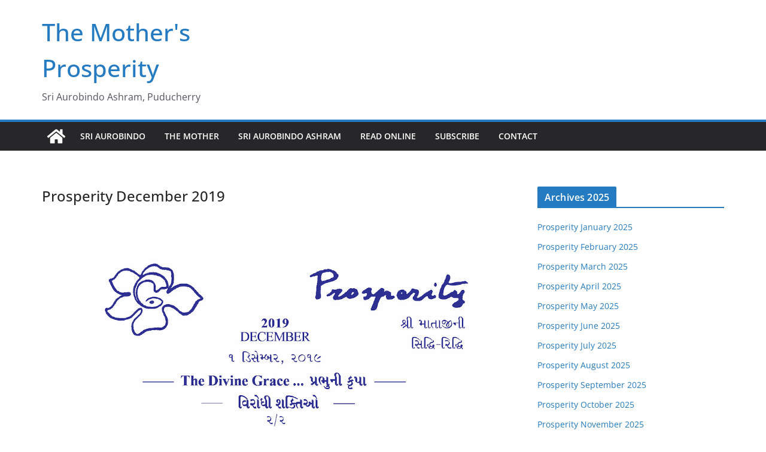

--- FILE ---
content_type: text/html; charset=UTF-8
request_url: https://themothersprosperity.org/prosperity-december-2019/
body_size: 13851
content:
		<!doctype html>
		<html lang="en-US" prefix="og: http://ogp.me/ns#">
		
<head>

			<meta charset="UTF-8"/>
		<meta name="viewport" content="width=device-width, initial-scale=1">
		<link rel="profile" href="https://gmpg.org/xfn/11"/>
		
	<!-- Manifest added by SuperPWA - Progressive Web Apps Plugin For WordPress -->
<link rel="manifest" href="/superpwa-manifest.json">
<meta name="theme-color" content="#D5E0EB">
<!-- / SuperPWA.com -->
<title>Prosperity December 2019 &#8211; The Mother&#039;s Prosperity</title>
<meta name='robots' content='max-image-preview:large' />
	<style>img:is([sizes="auto" i], [sizes^="auto," i]) { contain-intrinsic-size: 3000px 1500px }</style>
	
<!-- Easy Social Share Buttons for WordPress v.10.0 https://socialsharingplugin.com -->
<meta property="og:locale" content="en_US" />
<meta property="og:type" content="article" />
<meta property="og:title" content="Prosperity December 2019" />
<meta property="og:url" content="https://themothersprosperity.org/prosperity-december-2019/" />
<meta property="og:site_name" content="The Mother&#039;s Prosperity" />
<!-- / Easy Social Share Buttons for WordPress -->
<link rel="amphtml" href="https://themothersprosperity.org/prosperity-december-2019/amp/" /><meta name="generator" content="AMP for WP 1.1.7.1"/><link rel="alternate" type="application/rss+xml" title="The Mother&#039;s Prosperity &raquo; Feed" href="https://themothersprosperity.org/feed/" />
<link rel="alternate" type="application/rss+xml" title="The Mother&#039;s Prosperity &raquo; Comments Feed" href="https://themothersprosperity.org/comments/feed/" />
<script type="text/javascript">
/* <![CDATA[ */
window._wpemojiSettings = {"baseUrl":"https:\/\/s.w.org\/images\/core\/emoji\/16.0.1\/72x72\/","ext":".png","svgUrl":"https:\/\/s.w.org\/images\/core\/emoji\/16.0.1\/svg\/","svgExt":".svg","source":{"concatemoji":"https:\/\/themothersprosperity.org\/wp-includes\/js\/wp-emoji-release.min.js?ver=6.8.3"}};
/*! This file is auto-generated */
!function(s,n){var o,i,e;function c(e){try{var t={supportTests:e,timestamp:(new Date).valueOf()};sessionStorage.setItem(o,JSON.stringify(t))}catch(e){}}function p(e,t,n){e.clearRect(0,0,e.canvas.width,e.canvas.height),e.fillText(t,0,0);var t=new Uint32Array(e.getImageData(0,0,e.canvas.width,e.canvas.height).data),a=(e.clearRect(0,0,e.canvas.width,e.canvas.height),e.fillText(n,0,0),new Uint32Array(e.getImageData(0,0,e.canvas.width,e.canvas.height).data));return t.every(function(e,t){return e===a[t]})}function u(e,t){e.clearRect(0,0,e.canvas.width,e.canvas.height),e.fillText(t,0,0);for(var n=e.getImageData(16,16,1,1),a=0;a<n.data.length;a++)if(0!==n.data[a])return!1;return!0}function f(e,t,n,a){switch(t){case"flag":return n(e,"\ud83c\udff3\ufe0f\u200d\u26a7\ufe0f","\ud83c\udff3\ufe0f\u200b\u26a7\ufe0f")?!1:!n(e,"\ud83c\udde8\ud83c\uddf6","\ud83c\udde8\u200b\ud83c\uddf6")&&!n(e,"\ud83c\udff4\udb40\udc67\udb40\udc62\udb40\udc65\udb40\udc6e\udb40\udc67\udb40\udc7f","\ud83c\udff4\u200b\udb40\udc67\u200b\udb40\udc62\u200b\udb40\udc65\u200b\udb40\udc6e\u200b\udb40\udc67\u200b\udb40\udc7f");case"emoji":return!a(e,"\ud83e\udedf")}return!1}function g(e,t,n,a){var r="undefined"!=typeof WorkerGlobalScope&&self instanceof WorkerGlobalScope?new OffscreenCanvas(300,150):s.createElement("canvas"),o=r.getContext("2d",{willReadFrequently:!0}),i=(o.textBaseline="top",o.font="600 32px Arial",{});return e.forEach(function(e){i[e]=t(o,e,n,a)}),i}function t(e){var t=s.createElement("script");t.src=e,t.defer=!0,s.head.appendChild(t)}"undefined"!=typeof Promise&&(o="wpEmojiSettingsSupports",i=["flag","emoji"],n.supports={everything:!0,everythingExceptFlag:!0},e=new Promise(function(e){s.addEventListener("DOMContentLoaded",e,{once:!0})}),new Promise(function(t){var n=function(){try{var e=JSON.parse(sessionStorage.getItem(o));if("object"==typeof e&&"number"==typeof e.timestamp&&(new Date).valueOf()<e.timestamp+604800&&"object"==typeof e.supportTests)return e.supportTests}catch(e){}return null}();if(!n){if("undefined"!=typeof Worker&&"undefined"!=typeof OffscreenCanvas&&"undefined"!=typeof URL&&URL.createObjectURL&&"undefined"!=typeof Blob)try{var e="postMessage("+g.toString()+"("+[JSON.stringify(i),f.toString(),p.toString(),u.toString()].join(",")+"));",a=new Blob([e],{type:"text/javascript"}),r=new Worker(URL.createObjectURL(a),{name:"wpTestEmojiSupports"});return void(r.onmessage=function(e){c(n=e.data),r.terminate(),t(n)})}catch(e){}c(n=g(i,f,p,u))}t(n)}).then(function(e){for(var t in e)n.supports[t]=e[t],n.supports.everything=n.supports.everything&&n.supports[t],"flag"!==t&&(n.supports.everythingExceptFlag=n.supports.everythingExceptFlag&&n.supports[t]);n.supports.everythingExceptFlag=n.supports.everythingExceptFlag&&!n.supports.flag,n.DOMReady=!1,n.readyCallback=function(){n.DOMReady=!0}}).then(function(){return e}).then(function(){var e;n.supports.everything||(n.readyCallback(),(e=n.source||{}).concatemoji?t(e.concatemoji):e.wpemoji&&e.twemoji&&(t(e.twemoji),t(e.wpemoji)))}))}((window,document),window._wpemojiSettings);
/* ]]> */
</script>
<style id='wp-emoji-styles-inline-css' type='text/css'>

	img.wp-smiley, img.emoji {
		display: inline !important;
		border: none !important;
		box-shadow: none !important;
		height: 1em !important;
		width: 1em !important;
		margin: 0 0.07em !important;
		vertical-align: -0.1em !important;
		background: none !important;
		padding: 0 !important;
	}
</style>
<link rel='stylesheet' id='wp-block-library-css' href='https://themothersprosperity.org/wp-includes/css/dist/block-library/style.min.css?ver=6.8.3' type='text/css' media='all' />
<style id='wp-block-library-theme-inline-css' type='text/css'>
.wp-block-audio :where(figcaption){color:#555;font-size:13px;text-align:center}.is-dark-theme .wp-block-audio :where(figcaption){color:#ffffffa6}.wp-block-audio{margin:0 0 1em}.wp-block-code{border:1px solid #ccc;border-radius:4px;font-family:Menlo,Consolas,monaco,monospace;padding:.8em 1em}.wp-block-embed :where(figcaption){color:#555;font-size:13px;text-align:center}.is-dark-theme .wp-block-embed :where(figcaption){color:#ffffffa6}.wp-block-embed{margin:0 0 1em}.blocks-gallery-caption{color:#555;font-size:13px;text-align:center}.is-dark-theme .blocks-gallery-caption{color:#ffffffa6}:root :where(.wp-block-image figcaption){color:#555;font-size:13px;text-align:center}.is-dark-theme :root :where(.wp-block-image figcaption){color:#ffffffa6}.wp-block-image{margin:0 0 1em}.wp-block-pullquote{border-bottom:4px solid;border-top:4px solid;color:currentColor;margin-bottom:1.75em}.wp-block-pullquote cite,.wp-block-pullquote footer,.wp-block-pullquote__citation{color:currentColor;font-size:.8125em;font-style:normal;text-transform:uppercase}.wp-block-quote{border-left:.25em solid;margin:0 0 1.75em;padding-left:1em}.wp-block-quote cite,.wp-block-quote footer{color:currentColor;font-size:.8125em;font-style:normal;position:relative}.wp-block-quote:where(.has-text-align-right){border-left:none;border-right:.25em solid;padding-left:0;padding-right:1em}.wp-block-quote:where(.has-text-align-center){border:none;padding-left:0}.wp-block-quote.is-large,.wp-block-quote.is-style-large,.wp-block-quote:where(.is-style-plain){border:none}.wp-block-search .wp-block-search__label{font-weight:700}.wp-block-search__button{border:1px solid #ccc;padding:.375em .625em}:where(.wp-block-group.has-background){padding:1.25em 2.375em}.wp-block-separator.has-css-opacity{opacity:.4}.wp-block-separator{border:none;border-bottom:2px solid;margin-left:auto;margin-right:auto}.wp-block-separator.has-alpha-channel-opacity{opacity:1}.wp-block-separator:not(.is-style-wide):not(.is-style-dots){width:100px}.wp-block-separator.has-background:not(.is-style-dots){border-bottom:none;height:1px}.wp-block-separator.has-background:not(.is-style-wide):not(.is-style-dots){height:2px}.wp-block-table{margin:0 0 1em}.wp-block-table td,.wp-block-table th{word-break:normal}.wp-block-table :where(figcaption){color:#555;font-size:13px;text-align:center}.is-dark-theme .wp-block-table :where(figcaption){color:#ffffffa6}.wp-block-video :where(figcaption){color:#555;font-size:13px;text-align:center}.is-dark-theme .wp-block-video :where(figcaption){color:#ffffffa6}.wp-block-video{margin:0 0 1em}:root :where(.wp-block-template-part.has-background){margin-bottom:0;margin-top:0;padding:1.25em 2.375em}
</style>
<style id='global-styles-inline-css' type='text/css'>
:root{--wp--preset--aspect-ratio--square: 1;--wp--preset--aspect-ratio--4-3: 4/3;--wp--preset--aspect-ratio--3-4: 3/4;--wp--preset--aspect-ratio--3-2: 3/2;--wp--preset--aspect-ratio--2-3: 2/3;--wp--preset--aspect-ratio--16-9: 16/9;--wp--preset--aspect-ratio--9-16: 9/16;--wp--preset--color--black: #000000;--wp--preset--color--cyan-bluish-gray: #abb8c3;--wp--preset--color--white: #ffffff;--wp--preset--color--pale-pink: #f78da7;--wp--preset--color--vivid-red: #cf2e2e;--wp--preset--color--luminous-vivid-orange: #ff6900;--wp--preset--color--luminous-vivid-amber: #fcb900;--wp--preset--color--light-green-cyan: #7bdcb5;--wp--preset--color--vivid-green-cyan: #00d084;--wp--preset--color--pale-cyan-blue: #8ed1fc;--wp--preset--color--vivid-cyan-blue: #0693e3;--wp--preset--color--vivid-purple: #9b51e0;--wp--preset--color--cm-color-1: #257BC1;--wp--preset--color--cm-color-2: #2270B0;--wp--preset--color--cm-color-3: #FFFFFF;--wp--preset--color--cm-color-4: #F9FEFD;--wp--preset--color--cm-color-5: #27272A;--wp--preset--color--cm-color-6: #16181A;--wp--preset--color--cm-color-7: #8F8F8F;--wp--preset--color--cm-color-8: #FFFFFF;--wp--preset--color--cm-color-9: #C7C7C7;--wp--preset--gradient--vivid-cyan-blue-to-vivid-purple: linear-gradient(135deg,rgba(6,147,227,1) 0%,rgb(155,81,224) 100%);--wp--preset--gradient--light-green-cyan-to-vivid-green-cyan: linear-gradient(135deg,rgb(122,220,180) 0%,rgb(0,208,130) 100%);--wp--preset--gradient--luminous-vivid-amber-to-luminous-vivid-orange: linear-gradient(135deg,rgba(252,185,0,1) 0%,rgba(255,105,0,1) 100%);--wp--preset--gradient--luminous-vivid-orange-to-vivid-red: linear-gradient(135deg,rgba(255,105,0,1) 0%,rgb(207,46,46) 100%);--wp--preset--gradient--very-light-gray-to-cyan-bluish-gray: linear-gradient(135deg,rgb(238,238,238) 0%,rgb(169,184,195) 100%);--wp--preset--gradient--cool-to-warm-spectrum: linear-gradient(135deg,rgb(74,234,220) 0%,rgb(151,120,209) 20%,rgb(207,42,186) 40%,rgb(238,44,130) 60%,rgb(251,105,98) 80%,rgb(254,248,76) 100%);--wp--preset--gradient--blush-light-purple: linear-gradient(135deg,rgb(255,206,236) 0%,rgb(152,150,240) 100%);--wp--preset--gradient--blush-bordeaux: linear-gradient(135deg,rgb(254,205,165) 0%,rgb(254,45,45) 50%,rgb(107,0,62) 100%);--wp--preset--gradient--luminous-dusk: linear-gradient(135deg,rgb(255,203,112) 0%,rgb(199,81,192) 50%,rgb(65,88,208) 100%);--wp--preset--gradient--pale-ocean: linear-gradient(135deg,rgb(255,245,203) 0%,rgb(182,227,212) 50%,rgb(51,167,181) 100%);--wp--preset--gradient--electric-grass: linear-gradient(135deg,rgb(202,248,128) 0%,rgb(113,206,126) 100%);--wp--preset--gradient--midnight: linear-gradient(135deg,rgb(2,3,129) 0%,rgb(40,116,252) 100%);--wp--preset--font-size--small: 13px;--wp--preset--font-size--medium: 16px;--wp--preset--font-size--large: 20px;--wp--preset--font-size--x-large: 24px;--wp--preset--font-size--xx-large: 30px;--wp--preset--font-size--huge: 36px;--wp--preset--font-family--dm-sans: DM Sans, sans-serif;--wp--preset--font-family--public-sans: Public Sans, sans-serif;--wp--preset--font-family--roboto: Roboto, sans-serif;--wp--preset--font-family--segoe-ui: Segoe UI, Arial, sans-serif;--wp--preset--font-family--ibm-plex-serif: IBM Plex Serif, sans-serif;--wp--preset--font-family--inter: Inter, sans-serif;--wp--preset--spacing--20: 0.44rem;--wp--preset--spacing--30: 0.67rem;--wp--preset--spacing--40: 1rem;--wp--preset--spacing--50: 1.5rem;--wp--preset--spacing--60: 2.25rem;--wp--preset--spacing--70: 3.38rem;--wp--preset--spacing--80: 5.06rem;--wp--preset--shadow--natural: 6px 6px 9px rgba(0, 0, 0, 0.2);--wp--preset--shadow--deep: 12px 12px 50px rgba(0, 0, 0, 0.4);--wp--preset--shadow--sharp: 6px 6px 0px rgba(0, 0, 0, 0.2);--wp--preset--shadow--outlined: 6px 6px 0px -3px rgba(255, 255, 255, 1), 6px 6px rgba(0, 0, 0, 1);--wp--preset--shadow--crisp: 6px 6px 0px rgba(0, 0, 0, 1);}:root { --wp--style--global--content-size: 760px;--wp--style--global--wide-size: 1160px; }:where(body) { margin: 0; }.wp-site-blocks > .alignleft { float: left; margin-right: 2em; }.wp-site-blocks > .alignright { float: right; margin-left: 2em; }.wp-site-blocks > .aligncenter { justify-content: center; margin-left: auto; margin-right: auto; }:where(.wp-site-blocks) > * { margin-block-start: 24px; margin-block-end: 0; }:where(.wp-site-blocks) > :first-child { margin-block-start: 0; }:where(.wp-site-blocks) > :last-child { margin-block-end: 0; }:root { --wp--style--block-gap: 24px; }:root :where(.is-layout-flow) > :first-child{margin-block-start: 0;}:root :where(.is-layout-flow) > :last-child{margin-block-end: 0;}:root :where(.is-layout-flow) > *{margin-block-start: 24px;margin-block-end: 0;}:root :where(.is-layout-constrained) > :first-child{margin-block-start: 0;}:root :where(.is-layout-constrained) > :last-child{margin-block-end: 0;}:root :where(.is-layout-constrained) > *{margin-block-start: 24px;margin-block-end: 0;}:root :where(.is-layout-flex){gap: 24px;}:root :where(.is-layout-grid){gap: 24px;}.is-layout-flow > .alignleft{float: left;margin-inline-start: 0;margin-inline-end: 2em;}.is-layout-flow > .alignright{float: right;margin-inline-start: 2em;margin-inline-end: 0;}.is-layout-flow > .aligncenter{margin-left: auto !important;margin-right: auto !important;}.is-layout-constrained > .alignleft{float: left;margin-inline-start: 0;margin-inline-end: 2em;}.is-layout-constrained > .alignright{float: right;margin-inline-start: 2em;margin-inline-end: 0;}.is-layout-constrained > .aligncenter{margin-left: auto !important;margin-right: auto !important;}.is-layout-constrained > :where(:not(.alignleft):not(.alignright):not(.alignfull)){max-width: var(--wp--style--global--content-size);margin-left: auto !important;margin-right: auto !important;}.is-layout-constrained > .alignwide{max-width: var(--wp--style--global--wide-size);}body .is-layout-flex{display: flex;}.is-layout-flex{flex-wrap: wrap;align-items: center;}.is-layout-flex > :is(*, div){margin: 0;}body .is-layout-grid{display: grid;}.is-layout-grid > :is(*, div){margin: 0;}body{padding-top: 0px;padding-right: 0px;padding-bottom: 0px;padding-left: 0px;}a:where(:not(.wp-element-button)){text-decoration: underline;}:root :where(.wp-element-button, .wp-block-button__link){background-color: #32373c;border-width: 0;color: #fff;font-family: inherit;font-size: inherit;line-height: inherit;padding: calc(0.667em + 2px) calc(1.333em + 2px);text-decoration: none;}.has-black-color{color: var(--wp--preset--color--black) !important;}.has-cyan-bluish-gray-color{color: var(--wp--preset--color--cyan-bluish-gray) !important;}.has-white-color{color: var(--wp--preset--color--white) !important;}.has-pale-pink-color{color: var(--wp--preset--color--pale-pink) !important;}.has-vivid-red-color{color: var(--wp--preset--color--vivid-red) !important;}.has-luminous-vivid-orange-color{color: var(--wp--preset--color--luminous-vivid-orange) !important;}.has-luminous-vivid-amber-color{color: var(--wp--preset--color--luminous-vivid-amber) !important;}.has-light-green-cyan-color{color: var(--wp--preset--color--light-green-cyan) !important;}.has-vivid-green-cyan-color{color: var(--wp--preset--color--vivid-green-cyan) !important;}.has-pale-cyan-blue-color{color: var(--wp--preset--color--pale-cyan-blue) !important;}.has-vivid-cyan-blue-color{color: var(--wp--preset--color--vivid-cyan-blue) !important;}.has-vivid-purple-color{color: var(--wp--preset--color--vivid-purple) !important;}.has-cm-color-1-color{color: var(--wp--preset--color--cm-color-1) !important;}.has-cm-color-2-color{color: var(--wp--preset--color--cm-color-2) !important;}.has-cm-color-3-color{color: var(--wp--preset--color--cm-color-3) !important;}.has-cm-color-4-color{color: var(--wp--preset--color--cm-color-4) !important;}.has-cm-color-5-color{color: var(--wp--preset--color--cm-color-5) !important;}.has-cm-color-6-color{color: var(--wp--preset--color--cm-color-6) !important;}.has-cm-color-7-color{color: var(--wp--preset--color--cm-color-7) !important;}.has-cm-color-8-color{color: var(--wp--preset--color--cm-color-8) !important;}.has-cm-color-9-color{color: var(--wp--preset--color--cm-color-9) !important;}.has-black-background-color{background-color: var(--wp--preset--color--black) !important;}.has-cyan-bluish-gray-background-color{background-color: var(--wp--preset--color--cyan-bluish-gray) !important;}.has-white-background-color{background-color: var(--wp--preset--color--white) !important;}.has-pale-pink-background-color{background-color: var(--wp--preset--color--pale-pink) !important;}.has-vivid-red-background-color{background-color: var(--wp--preset--color--vivid-red) !important;}.has-luminous-vivid-orange-background-color{background-color: var(--wp--preset--color--luminous-vivid-orange) !important;}.has-luminous-vivid-amber-background-color{background-color: var(--wp--preset--color--luminous-vivid-amber) !important;}.has-light-green-cyan-background-color{background-color: var(--wp--preset--color--light-green-cyan) !important;}.has-vivid-green-cyan-background-color{background-color: var(--wp--preset--color--vivid-green-cyan) !important;}.has-pale-cyan-blue-background-color{background-color: var(--wp--preset--color--pale-cyan-blue) !important;}.has-vivid-cyan-blue-background-color{background-color: var(--wp--preset--color--vivid-cyan-blue) !important;}.has-vivid-purple-background-color{background-color: var(--wp--preset--color--vivid-purple) !important;}.has-cm-color-1-background-color{background-color: var(--wp--preset--color--cm-color-1) !important;}.has-cm-color-2-background-color{background-color: var(--wp--preset--color--cm-color-2) !important;}.has-cm-color-3-background-color{background-color: var(--wp--preset--color--cm-color-3) !important;}.has-cm-color-4-background-color{background-color: var(--wp--preset--color--cm-color-4) !important;}.has-cm-color-5-background-color{background-color: var(--wp--preset--color--cm-color-5) !important;}.has-cm-color-6-background-color{background-color: var(--wp--preset--color--cm-color-6) !important;}.has-cm-color-7-background-color{background-color: var(--wp--preset--color--cm-color-7) !important;}.has-cm-color-8-background-color{background-color: var(--wp--preset--color--cm-color-8) !important;}.has-cm-color-9-background-color{background-color: var(--wp--preset--color--cm-color-9) !important;}.has-black-border-color{border-color: var(--wp--preset--color--black) !important;}.has-cyan-bluish-gray-border-color{border-color: var(--wp--preset--color--cyan-bluish-gray) !important;}.has-white-border-color{border-color: var(--wp--preset--color--white) !important;}.has-pale-pink-border-color{border-color: var(--wp--preset--color--pale-pink) !important;}.has-vivid-red-border-color{border-color: var(--wp--preset--color--vivid-red) !important;}.has-luminous-vivid-orange-border-color{border-color: var(--wp--preset--color--luminous-vivid-orange) !important;}.has-luminous-vivid-amber-border-color{border-color: var(--wp--preset--color--luminous-vivid-amber) !important;}.has-light-green-cyan-border-color{border-color: var(--wp--preset--color--light-green-cyan) !important;}.has-vivid-green-cyan-border-color{border-color: var(--wp--preset--color--vivid-green-cyan) !important;}.has-pale-cyan-blue-border-color{border-color: var(--wp--preset--color--pale-cyan-blue) !important;}.has-vivid-cyan-blue-border-color{border-color: var(--wp--preset--color--vivid-cyan-blue) !important;}.has-vivid-purple-border-color{border-color: var(--wp--preset--color--vivid-purple) !important;}.has-cm-color-1-border-color{border-color: var(--wp--preset--color--cm-color-1) !important;}.has-cm-color-2-border-color{border-color: var(--wp--preset--color--cm-color-2) !important;}.has-cm-color-3-border-color{border-color: var(--wp--preset--color--cm-color-3) !important;}.has-cm-color-4-border-color{border-color: var(--wp--preset--color--cm-color-4) !important;}.has-cm-color-5-border-color{border-color: var(--wp--preset--color--cm-color-5) !important;}.has-cm-color-6-border-color{border-color: var(--wp--preset--color--cm-color-6) !important;}.has-cm-color-7-border-color{border-color: var(--wp--preset--color--cm-color-7) !important;}.has-cm-color-8-border-color{border-color: var(--wp--preset--color--cm-color-8) !important;}.has-cm-color-9-border-color{border-color: var(--wp--preset--color--cm-color-9) !important;}.has-vivid-cyan-blue-to-vivid-purple-gradient-background{background: var(--wp--preset--gradient--vivid-cyan-blue-to-vivid-purple) !important;}.has-light-green-cyan-to-vivid-green-cyan-gradient-background{background: var(--wp--preset--gradient--light-green-cyan-to-vivid-green-cyan) !important;}.has-luminous-vivid-amber-to-luminous-vivid-orange-gradient-background{background: var(--wp--preset--gradient--luminous-vivid-amber-to-luminous-vivid-orange) !important;}.has-luminous-vivid-orange-to-vivid-red-gradient-background{background: var(--wp--preset--gradient--luminous-vivid-orange-to-vivid-red) !important;}.has-very-light-gray-to-cyan-bluish-gray-gradient-background{background: var(--wp--preset--gradient--very-light-gray-to-cyan-bluish-gray) !important;}.has-cool-to-warm-spectrum-gradient-background{background: var(--wp--preset--gradient--cool-to-warm-spectrum) !important;}.has-blush-light-purple-gradient-background{background: var(--wp--preset--gradient--blush-light-purple) !important;}.has-blush-bordeaux-gradient-background{background: var(--wp--preset--gradient--blush-bordeaux) !important;}.has-luminous-dusk-gradient-background{background: var(--wp--preset--gradient--luminous-dusk) !important;}.has-pale-ocean-gradient-background{background: var(--wp--preset--gradient--pale-ocean) !important;}.has-electric-grass-gradient-background{background: var(--wp--preset--gradient--electric-grass) !important;}.has-midnight-gradient-background{background: var(--wp--preset--gradient--midnight) !important;}.has-small-font-size{font-size: var(--wp--preset--font-size--small) !important;}.has-medium-font-size{font-size: var(--wp--preset--font-size--medium) !important;}.has-large-font-size{font-size: var(--wp--preset--font-size--large) !important;}.has-x-large-font-size{font-size: var(--wp--preset--font-size--x-large) !important;}.has-xx-large-font-size{font-size: var(--wp--preset--font-size--xx-large) !important;}.has-huge-font-size{font-size: var(--wp--preset--font-size--huge) !important;}.has-dm-sans-font-family{font-family: var(--wp--preset--font-family--dm-sans) !important;}.has-public-sans-font-family{font-family: var(--wp--preset--font-family--public-sans) !important;}.has-roboto-font-family{font-family: var(--wp--preset--font-family--roboto) !important;}.has-segoe-ui-font-family{font-family: var(--wp--preset--font-family--segoe-ui) !important;}.has-ibm-plex-serif-font-family{font-family: var(--wp--preset--font-family--ibm-plex-serif) !important;}.has-inter-font-family{font-family: var(--wp--preset--font-family--inter) !important;}
:root :where(.wp-block-pullquote){font-size: 1.5em;line-height: 1.6;}
</style>
<link rel='stylesheet' id='contact-form-7-css' href='https://themothersprosperity.org/wp-content/plugins/contact-form-7/includes/css/styles.css?ver=6.1.3' type='text/css' media='all' />
<link rel='stylesheet' id='da-frontend-css' href='https://themothersprosperity.org/wp-content/plugins/download-attachments/assets/datatables/datatables.min.css?ver=1.13.8' type='text/css' media='all' />
<link rel='stylesheet' id='mc4wp-form-basic-css' href='https://themothersprosperity.org/wp-content/plugins/mailchimp-for-wp/assets/css/form-basic.css?ver=4.10.8' type='text/css' media='all' />
<link rel='stylesheet' id='colormag_style-css' href='https://themothersprosperity.org/wp-content/themes/colormag/style.css?ver=1769417699' type='text/css' media='all' />
<style id='colormag_style-inline-css' type='text/css'>
body{color:#444444;}.cm-posts .post{box-shadow:0px 0px 2px 0px #E4E4E7;}@media screen and (min-width: 992px) {.cm-primary{width:70%;}}.colormag-button,
			input[type="reset"],
			input[type="button"],
			input[type="submit"],
			button,
			.cm-entry-button span,
			.wp-block-button .wp-block-button__link{color:#ffffff;}.cm-content{background-color:#ffffff;background-size:contain;}.cm-header .cm-menu-toggle svg,
			.cm-header .cm-menu-toggle svg{fill:#fff;}.cm-footer-bar-area .cm-footer-bar__2 a{color:#207daf;}body{color:#444444;}.cm-posts .post{box-shadow:0px 0px 2px 0px #E4E4E7;}@media screen and (min-width: 992px) {.cm-primary{width:70%;}}.colormag-button,
			input[type="reset"],
			input[type="button"],
			input[type="submit"],
			button,
			.cm-entry-button span,
			.wp-block-button .wp-block-button__link{color:#ffffff;}.cm-content{background-color:#ffffff;background-size:contain;}.cm-header .cm-menu-toggle svg,
			.cm-header .cm-menu-toggle svg{fill:#fff;}.cm-footer-bar-area .cm-footer-bar__2 a{color:#207daf;}.cm-header-builder .cm-header-buttons .cm-header-button .cm-button{background-color:#207daf;}.cm-header-builder .cm-header-top-row{background-color:#f4f4f5;}.cm-header-builder .cm-primary-nav .sub-menu, .cm-header-builder .cm-primary-nav .children{background-color:#232323;background-size:contain;}.cm-header-builder nav.cm-secondary-nav ul.sub-menu, .cm-header-builder .cm-secondary-nav .children{background-color:#232323;background-size:contain;}.cm-footer-builder .cm-footer-bottom-row{border-color:#3F3F46;}:root{--top-grid-columns: 4;
			--main-grid-columns: 4;
			--bottom-grid-columns: 2;
			}.cm-footer-builder .cm-footer-bottom-row .cm-footer-col{flex-direction: column;}.cm-footer-builder .cm-footer-main-row .cm-footer-col{flex-direction: column;}.cm-footer-builder .cm-footer-top-row .cm-footer-col{flex-direction: column;} :root{--cm-color-1: #257BC1;--cm-color-2: #2270B0;--cm-color-3: #FFFFFF;--cm-color-4: #F9FEFD;--cm-color-5: #27272A;--cm-color-6: #16181A;--cm-color-7: #8F8F8F;--cm-color-8: #FFFFFF;--cm-color-9: #C7C7C7;}:root {--wp--preset--color--cm-color-1:#257BC1;--wp--preset--color--cm-color-2:#2270B0;--wp--preset--color--cm-color-3:#FFFFFF;--wp--preset--color--cm-color-4:#F9FEFD;--wp--preset--color--cm-color-5:#27272A;--wp--preset--color--cm-color-6:#16181A;--wp--preset--color--cm-color-7:#8F8F8F;--wp--preset--color--cm-color-8:#FFFFFF;--wp--preset--color--cm-color-9:#C7C7C7;}:root {--e-global-color-cmcolor1: #257BC1;--e-global-color-cmcolor2: #2270B0;--e-global-color-cmcolor3: #FFFFFF;--e-global-color-cmcolor4: #F9FEFD;--e-global-color-cmcolor5: #27272A;--e-global-color-cmcolor6: #16181A;--e-global-color-cmcolor7: #8F8F8F;--e-global-color-cmcolor8: #FFFFFF;--e-global-color-cmcolor9: #C7C7C7;}
</style>
<link rel='stylesheet' id='font-awesome-all-css' href='https://themothersprosperity.org/wp-content/themes/colormag/inc/customizer/customind/assets/fontawesome/v6/css/all.min.css?ver=6.2.4' type='text/css' media='all' />
<link rel='stylesheet' id='font-awesome-4-css' href='https://themothersprosperity.org/wp-content/themes/colormag/assets/library/font-awesome/css/v4-shims.min.css?ver=4.7.0' type='text/css' media='all' />
<link rel='stylesheet' id='colormag-font-awesome-6-css' href='https://themothersprosperity.org/wp-content/themes/colormag/inc/customizer/customind/assets/fontawesome/v6/css/all.min.css?ver=6.2.4' type='text/css' media='all' />
<link rel='stylesheet' id='subscribe-forms-css-css' href='https://themothersprosperity.org/wp-content/plugins/easy-social-share-buttons3/assets/modules/subscribe-forms.min.css?ver=10.0' type='text/css' media='all' />
<link rel='stylesheet' id='click2tweet-css-css' href='https://themothersprosperity.org/wp-content/plugins/easy-social-share-buttons3/assets/modules/click-to-tweet.min.css?ver=10.0' type='text/css' media='all' />
<link rel='stylesheet' id='easy-social-share-buttons-css' href='https://themothersprosperity.org/wp-content/plugins/easy-social-share-buttons3/assets/css/easy-social-share-buttons.min.css?ver=10.0' type='text/css' media='all' />
<link rel='stylesheet' id='js_composer_front-css' href='https://themothersprosperity.org/wp-content/plugins/js_composer/assets/css/js_composer.min.css?ver=8.7' type='text/css' media='all' />
<script type="text/javascript" src="https://themothersprosperity.org/wp-includes/js/jquery/jquery.min.js?ver=3.7.1" id="jquery-core-js"></script>
<script type="text/javascript" src="https://themothersprosperity.org/wp-includes/js/jquery/jquery-migrate.min.js?ver=3.4.1" id="jquery-migrate-js"></script>
<script type="text/javascript" src="https://themothersprosperity.org/wp-content/plugins/slider/js/jssor.js?ver=6.8.3" id="reslide_jssor_front-js"></script>
<script type="text/javascript" src="https://themothersprosperity.org/wp-content/plugins/slider/js/helper.js?ver=6.8.3" id="reslide_helper_script_front_end-js"></script>
<script type="text/javascript" src="https://themothersprosperity.org/wp-content/plugins/slider/js/rslightbox.js?ver=6.8.3" id="reslide_rslightbox-js"></script>
<!--[if lte IE 8]>
<script type="text/javascript" src="https://themothersprosperity.org/wp-content/themes/colormag/assets/js/html5shiv.min.js?ver=4.1.1" id="html5-js"></script>
<![endif]-->
<script></script><link rel="https://api.w.org/" href="https://themothersprosperity.org/wp-json/" /><link rel="alternate" title="JSON" type="application/json" href="https://themothersprosperity.org/wp-json/wp/v2/pages/930" /><link rel="EditURI" type="application/rsd+xml" title="RSD" href="https://themothersprosperity.org/xmlrpc.php?rsd" />
<meta name="generator" content="WordPress 6.8.3" />
<link rel="canonical" href="https://themothersprosperity.org/prosperity-december-2019/" />
<link rel='shortlink' href='https://themothersprosperity.org/?p=930' />
<link rel="alternate" title="oEmbed (JSON)" type="application/json+oembed" href="https://themothersprosperity.org/wp-json/oembed/1.0/embed?url=https%3A%2F%2Fthemothersprosperity.org%2Fprosperity-december-2019%2F" />
<link rel="alternate" title="oEmbed (XML)" type="text/xml+oembed" href="https://themothersprosperity.org/wp-json/oembed/1.0/embed?url=https%3A%2F%2Fthemothersprosperity.org%2Fprosperity-december-2019%2F&#038;format=xml" />

<script type="text/javascript">var essb_settings = {"ajax_url":"https:\/\/themothersprosperity.org\/wp-admin\/admin-ajax.php","essb3_nonce":"a88007965b","essb3_plugin_url":"https:\/\/themothersprosperity.org\/wp-content\/plugins\/easy-social-share-buttons3","essb3_stats":false,"essb3_ga":false,"essb3_ga_ntg":false,"blog_url":"https:\/\/themothersprosperity.org\/","post_id":"930"};</script><meta name="generator" content="Powered by WPBakery Page Builder - drag and drop page builder for WordPress."/>
<style class='wp-fonts-local' type='text/css'>
@font-face{font-family:"DM Sans";font-style:normal;font-weight:100 900;font-display:fallback;src:url('https://fonts.gstatic.com/s/dmsans/v15/rP2Hp2ywxg089UriCZOIHTWEBlw.woff2') format('woff2');}
@font-face{font-family:"Public Sans";font-style:normal;font-weight:100 900;font-display:fallback;src:url('https://fonts.gstatic.com/s/publicsans/v15/ijwOs5juQtsyLLR5jN4cxBEoRDf44uE.woff2') format('woff2');}
@font-face{font-family:Roboto;font-style:normal;font-weight:100 900;font-display:fallback;src:url('https://fonts.gstatic.com/s/roboto/v30/KFOjCnqEu92Fr1Mu51TjASc6CsE.woff2') format('woff2');}
@font-face{font-family:"IBM Plex Serif";font-style:normal;font-weight:400;font-display:fallback;src:url('https://themothersprosperity.org/wp-content/themes/colormag/assets/fonts/IBMPlexSerif-Regular.woff2') format('woff2');}
@font-face{font-family:"IBM Plex Serif";font-style:normal;font-weight:700;font-display:fallback;src:url('https://themothersprosperity.org/wp-content/themes/colormag/assets/fonts/IBMPlexSerif-Bold.woff2') format('woff2');}
@font-face{font-family:"IBM Plex Serif";font-style:normal;font-weight:600;font-display:fallback;src:url('https://themothersprosperity.org/wp-content/themes/colormag/assets/fonts/IBMPlexSerif-SemiBold.woff2') format('woff2');}
@font-face{font-family:Inter;font-style:normal;font-weight:400;font-display:fallback;src:url('https://themothersprosperity.org/wp-content/themes/colormag/assets/fonts/Inter-Regular.woff2') format('woff2');}
</style>
<noscript><style> .wpb_animate_when_almost_visible { opacity: 1; }</style></noscript>
</head>

<body data-rsssl=1 class="wp-singular page-template-default page page-id-930 wp-embed-responsive wp-theme-colormag cm-header-layout-1 adv-style-1 cm-right-sidebar right-sidebar cm-normal-container wide cm-started-content essb-10.0 wpb-js-composer js-comp-ver-8.7 vc_responsive">




		<div id="page" class="hfeed site">
				<a class="skip-link screen-reader-text" href="#main">Skip to content</a>
		

			<header id="cm-masthead" class="cm-header cm-layout-1 cm-layout-1-style-1 cm-full-width">
		
		
				<div class="cm-main-header">
		
		
	<div id="cm-header-1" class="cm-header-1">
		<div class="cm-container">
			<div class="cm-row">

				<div class="cm-header-col-1">
										<div id="cm-site-branding" class="cm-site-branding">
							</div><!-- #cm-site-branding -->
	
	<div id="cm-site-info" class="">
								<h3 class="cm-site-title">
							<a href="https://themothersprosperity.org/" title="The Mother&#039;s Prosperity" rel="home">The Mother&#039;s Prosperity</a>
						</h3>
						
											<p class="cm-site-description">
							Sri Aurobindo Ashram, Puducherry						</p><!-- .cm-site-description -->
											</div><!-- #cm-site-info -->
					</div><!-- .cm-header-col-1 -->

				<div class="cm-header-col-2">
								</div><!-- .cm-header-col-2 -->

		</div>
	</div>
</div>
		
<div id="cm-header-2" class="cm-header-2">
	<nav id="cm-primary-nav" class="cm-primary-nav">
		<div class="cm-container">
			<div class="cm-row">
				
				<div class="cm-home-icon">
					<a href="https://themothersprosperity.org/"
						title="The Mother&#039;s Prosperity"
					>
						<svg class="cm-icon cm-icon--home" xmlns="http://www.w3.org/2000/svg" viewBox="0 0 28 22"><path d="M13.6465 6.01133L5.11148 13.0409V20.6278C5.11148 20.8242 5.18952 21.0126 5.32842 21.1515C5.46733 21.2904 5.65572 21.3685 5.85217 21.3685L11.0397 21.3551C11.2355 21.3541 11.423 21.2756 11.5611 21.1368C11.6992 20.998 11.7767 20.8102 11.7767 20.6144V16.1837C11.7767 15.9873 11.8547 15.7989 11.9937 15.66C12.1326 15.521 12.321 15.443 12.5174 15.443H15.4801C15.6766 15.443 15.865 15.521 16.0039 15.66C16.1428 15.7989 16.2208 15.9873 16.2208 16.1837V20.6111C16.2205 20.7086 16.2394 20.8052 16.2765 20.8953C16.3136 20.9854 16.3681 21.0673 16.4369 21.1364C16.5057 21.2054 16.5875 21.2602 16.6775 21.2975C16.7675 21.3349 16.864 21.3541 16.9615 21.3541L22.1472 21.3685C22.3436 21.3685 22.532 21.2904 22.6709 21.1515C22.8099 21.0126 22.8879 20.8242 22.8879 20.6278V13.0358L14.3548 6.01133C14.2544 5.93047 14.1295 5.88637 14.0006 5.88637C13.8718 5.88637 13.7468 5.93047 13.6465 6.01133ZM27.1283 10.7892L23.2582 7.59917V1.18717C23.2582 1.03983 23.1997 0.898538 23.0955 0.794359C22.9913 0.69018 22.8501 0.631653 22.7027 0.631653H20.1103C19.963 0.631653 19.8217 0.69018 19.7175 0.794359C19.6133 0.898538 19.5548 1.03983 19.5548 1.18717V4.54848L15.4102 1.13856C15.0125 0.811259 14.5134 0.632307 13.9983 0.632307C13.4832 0.632307 12.9841 0.811259 12.5864 1.13856L0.868291 10.7892C0.81204 10.8357 0.765501 10.8928 0.731333 10.9573C0.697165 11.0218 0.676038 11.0924 0.66916 11.165C0.662282 11.2377 0.669786 11.311 0.691245 11.3807C0.712704 11.4505 0.747696 11.5153 0.794223 11.5715L1.97469 13.0066C2.02109 13.063 2.07816 13.1098 2.14264 13.1441C2.20711 13.1784 2.27773 13.1997 2.35044 13.2067C2.42315 13.2137 2.49653 13.2063 2.56638 13.1849C2.63623 13.1636 2.70118 13.1286 2.7575 13.0821L13.6465 4.11333C13.7468 4.03247 13.8718 3.98837 14.0006 3.98837C14.1295 3.98837 14.2544 4.03247 14.3548 4.11333L25.2442 13.0821C25.3004 13.1286 25.3653 13.1636 25.435 13.1851C25.5048 13.2065 25.5781 13.214 25.6507 13.2071C25.7234 13.2003 25.794 13.1791 25.8584 13.145C25.9229 13.1108 25.98 13.0643 26.0265 13.008L27.207 11.5729C27.2535 11.5164 27.2883 11.4512 27.3095 11.3812C27.3307 11.3111 27.3379 11.2375 27.3306 11.1647C27.3233 11.0919 27.3016 11.0212 27.2669 10.9568C27.2322 10.8923 27.1851 10.8354 27.1283 10.7892Z" /></svg>					</a>
				</div>
				
							
					<p class="cm-menu-toggle" aria-expanded="false">
						<svg class="cm-icon cm-icon--bars" xmlns="http://www.w3.org/2000/svg" viewBox="0 0 24 24"><path d="M21 19H3a1 1 0 0 1 0-2h18a1 1 0 0 1 0 2Zm0-6H3a1 1 0 0 1 0-2h18a1 1 0 0 1 0 2Zm0-6H3a1 1 0 0 1 0-2h18a1 1 0 0 1 0 2Z"></path></svg>						<svg class="cm-icon cm-icon--x-mark" xmlns="http://www.w3.org/2000/svg" viewBox="0 0 24 24"><path d="m13.4 12 8.3-8.3c.4-.4.4-1 0-1.4s-1-.4-1.4 0L12 10.6 3.7 2.3c-.4-.4-1-.4-1.4 0s-.4 1 0 1.4l8.3 8.3-8.3 8.3c-.4.4-.4 1 0 1.4.2.2.4.3.7.3s.5-.1.7-.3l8.3-8.3 8.3 8.3c.2.2.5.3.7.3s.5-.1.7-.3c.4-.4.4-1 0-1.4L13.4 12z"></path></svg>					</p>
					<div class="cm-menu-primary-container"><ul id="menu-top-menu" class="menu"><li id="menu-item-55" class="menu-item menu-item-type-post_type menu-item-object-page menu-item-55"><a href="https://themothersprosperity.org/sri-aurobindo/">Sri Aurobindo</a></li>
<li id="menu-item-56" class="menu-item menu-item-type-post_type menu-item-object-page menu-item-56"><a href="https://themothersprosperity.org/the-mother/">The Mother</a></li>
<li id="menu-item-84" class="menu-item menu-item-type-post_type menu-item-object-page menu-item-84"><a href="https://themothersprosperity.org/sri-aurobindo-ashram/">Sri Aurobindo Ashram</a></li>
<li id="menu-item-498" class="menu-item menu-item-type-post_type menu-item-object-page menu-item-498"><a href="https://themothersprosperity.org/read-prosperity-online/">Read Online</a></li>
<li id="menu-item-491" class="menu-item menu-item-type-post_type menu-item-object-page menu-item-491"><a href="https://themothersprosperity.org/subscribe/">Subscribe</a></li>
<li id="menu-item-131" class="menu-item menu-item-type-post_type menu-item-object-page menu-item-131"><a href="https://themothersprosperity.org/contact/">Contact</a></li>
</ul></div>
			</div>
		</div>
	</nav>
</div>
			
				</div> <!-- /.cm-main-header -->
		
				</header><!-- #cm-masthead -->
		
		

	<div id="cm-content" class="cm-content">
		
		<div class="cm-container">
		<div class="cm-row">
	
		<div id="cm-primary" class="cm-primary">
			<div class="cm-posts clearfix">
				
<article id="post-930" class="post-930 page type-page status-publish hentry">
	
	
			<header class="cm-entry-header">
			<h1 class="cm-entry-title">
				Prosperity December 2019			</h1 >
		</header>

		
	<div class="cm-entry-summary">
		<div class="wpb-content-wrapper"><div class="vc_row wpb_row vc_row-fluid"><div class="wpb_column vc_column_container vc_col-sm-12"><div class="vc_column-inner"><div class="wpb_wrapper"><div class="wpb_images_carousel wpb_content_element vc_clearfix wpb_content_element"><div class="wpb_wrapper"><div id="vc_images-carousel-1-1769417699" data-ride="vc_carousel" data-wrap="false" style="width: 100%;" data-interval="0" data-auto-height="yes" data-mode="horizontal" data-partial="false" data-per-view="1" data-hide-on-end="true" class="vc_slide vc_images_carousel"><ol class="vc_carousel-indicators"><li data-target="#vc_images-carousel-1-1769417699" data-slide-to="0"></li><li data-target="#vc_images-carousel-1-1769417699" data-slide-to="1"></li><li data-target="#vc_images-carousel-1-1769417699" data-slide-to="2"></li><li data-target="#vc_images-carousel-1-1769417699" data-slide-to="3"></li></ol><div class="vc_carousel-inner"><div class="vc_carousel-slideline"><div class="vc_carousel-slideline-inner"><div class="vc_item"><div class="vc_inner"><img fetchpriority="high" decoding="async" width="1100" height="1704" src="https://themothersprosperity.org/wp-content/uploads/2019/11/December-2019-1.jpg" class="attachment-full" alt="" title="December-2019-1" srcset="https://themothersprosperity.org/wp-content/uploads/2019/11/December-2019-1.jpg 1100w, https://themothersprosperity.org/wp-content/uploads/2019/11/December-2019-1-194x300.jpg 194w, https://themothersprosperity.org/wp-content/uploads/2019/11/December-2019-1-768x1190.jpg 768w, https://themothersprosperity.org/wp-content/uploads/2019/11/December-2019-1-661x1024.jpg 661w" sizes="(max-width: 1100px) 100vw, 1100px" /></div></div><div class="vc_item"><div class="vc_inner"><img decoding="async" width="1100" height="1712" src="https://themothersprosperity.org/wp-content/uploads/2019/11/December-2019-2.jpg" class="attachment-full" alt="" title="December-2019-2" srcset="https://themothersprosperity.org/wp-content/uploads/2019/11/December-2019-2.jpg 1100w, https://themothersprosperity.org/wp-content/uploads/2019/11/December-2019-2-193x300.jpg 193w, https://themothersprosperity.org/wp-content/uploads/2019/11/December-2019-2-768x1195.jpg 768w, https://themothersprosperity.org/wp-content/uploads/2019/11/December-2019-2-658x1024.jpg 658w" sizes="(max-width: 1100px) 100vw, 1100px" /></div></div><div class="vc_item"><div class="vc_inner"><img decoding="async" width="1100" height="1696" src="https://themothersprosperity.org/wp-content/uploads/2019/11/December-2019-3.jpg" class="attachment-full" alt="" title="December-2019-3" srcset="https://themothersprosperity.org/wp-content/uploads/2019/11/December-2019-3.jpg 1100w, https://themothersprosperity.org/wp-content/uploads/2019/11/December-2019-3-195x300.jpg 195w, https://themothersprosperity.org/wp-content/uploads/2019/11/December-2019-3-768x1184.jpg 768w, https://themothersprosperity.org/wp-content/uploads/2019/11/December-2019-3-664x1024.jpg 664w" sizes="(max-width: 1100px) 100vw, 1100px" /></div></div><div class="vc_item"><div class="vc_inner"><img loading="lazy" decoding="async" width="1100" height="1705" src="https://themothersprosperity.org/wp-content/uploads/2019/11/December-2019-4.jpg" class="attachment-full" alt="" title="December-2019-4" srcset="https://themothersprosperity.org/wp-content/uploads/2019/11/December-2019-4.jpg 1100w, https://themothersprosperity.org/wp-content/uploads/2019/11/December-2019-4-194x300.jpg 194w, https://themothersprosperity.org/wp-content/uploads/2019/11/December-2019-4-768x1190.jpg 768w, https://themothersprosperity.org/wp-content/uploads/2019/11/December-2019-4-661x1024.jpg 661w" sizes="auto, (max-width: 1100px) 100vw, 1100px" /></div></div></div></div></div><a class="vc_left vc_carousel-control" href="#vc_images-carousel-1-1769417699" data-slide="prev"><span class="icon-prev"></span></a><a class="vc_right vc_carousel-control" href="#vc_images-carousel-1-1769417699" data-slide="next"><span class="icon-next"></span></a></div></div></div></div></div></div></div><div class="vc_row wpb_row vc_row-fluid"><div class="wpb_column vc_column_container vc_col-sm-12"><div class="vc_column-inner"><div class="wpb_wrapper"><div class="vc_separator wpb_content_element vc_separator_align_center vc_sep_width_100 vc_sep_pos_align_center vc_separator_no_text vc_sep_color_chino wpb_content_element  wpb_content_element" ><span class="vc_sep_holder vc_sep_holder_l"><span class="vc_sep_line"></span></span><span class="vc_sep_holder vc_sep_holder_r"><span class="vc_sep_line"></span></span>
</div></div></div></div></div><div class="vc_row wpb_row vc_row-fluid"><div class="wpb_column vc_column_container vc_col-sm-12"><div class="vc_column-inner"><div class="wpb_wrapper">
	<div class="wpb_text_column wpb_content_element" >
		<div class="wpb_wrapper">
			<p style="text-align: center;"><a href="https://themothersprosperity.org/wp-content/plugins/download-attachments/includes/download.php?id=935" attachment_id="935" title="Download Prosperity December 2019 for Print" class="da-download-link da-download-attachment-935">Download Prosperity December 2019 for Print</a></p>

		</div>
	</div>
</div></div></div></div>





</div>	</div>

	<div class="cm-entry-footer">
			</div>

	</article>
			</div><!-- .cm-posts -->
		</div><!-- #cm-primary -->

	
<div id="cm-secondary" class="cm-secondary">
	
	<aside id="nav_menu-9" class="widget widget_nav_menu"><h3 class="cm-widget-title"><span>Archives 2025</span></h3><div class="menu-2025-container"><ul id="menu-2025" class="menu"><li id="menu-item-1840" class="menu-item menu-item-type-post_type menu-item-object-page menu-item-1840"><a href="https://themothersprosperity.org/prosperity-january-2025/">Prosperity January 2025</a></li>
<li id="menu-item-1841" class="menu-item menu-item-type-post_type menu-item-object-page menu-item-1841"><a href="https://themothersprosperity.org/prosperity-february-2025/">Prosperity February 2025</a></li>
<li id="menu-item-1866" class="menu-item menu-item-type-post_type menu-item-object-page menu-item-1866"><a href="https://themothersprosperity.org/prosperity-march-2025/">Prosperity March 2025</a></li>
<li id="menu-item-1878" class="menu-item menu-item-type-post_type menu-item-object-page menu-item-1878"><a href="https://themothersprosperity.org/prosperity-april-2025/">Prosperity April 2025</a></li>
<li id="menu-item-1897" class="menu-item menu-item-type-post_type menu-item-object-page menu-item-1897"><a href="https://themothersprosperity.org/prosperity-may-2025/">Prosperity May 2025</a></li>
<li id="menu-item-1909" class="menu-item menu-item-type-post_type menu-item-object-page menu-item-1909"><a href="https://themothersprosperity.org/prosperity-june-2025/">Prosperity June 2025</a></li>
<li id="menu-item-1921" class="menu-item menu-item-type-post_type menu-item-object-page menu-item-1921"><a href="https://themothersprosperity.org/prosperity-july-2025/">Prosperity July 2025</a></li>
<li id="menu-item-1944" class="menu-item menu-item-type-post_type menu-item-object-page menu-item-1944"><a href="https://themothersprosperity.org/prosperity-august-2025/">Prosperity August 2025</a></li>
<li id="menu-item-1957" class="menu-item menu-item-type-post_type menu-item-object-page menu-item-1957"><a href="https://themothersprosperity.org/prosperity-september-2025/">Prosperity September 2025</a></li>
<li id="menu-item-1980" class="menu-item menu-item-type-post_type menu-item-object-page menu-item-1980"><a href="https://themothersprosperity.org/prosperity-october-2025/">Prosperity October 2025</a></li>
<li id="menu-item-1991" class="menu-item menu-item-type-post_type menu-item-object-page menu-item-1991"><a href="https://themothersprosperity.org/prosperity-november-2025/">Prosperity November 2025</a></li>
<li id="menu-item-2003" class="menu-item menu-item-type-post_type menu-item-object-page menu-item-2003"><a href="https://themothersprosperity.org/prosperity-december-2025/">Prosperity December 2025</a></li>
</ul></div></aside><aside id="nav_menu-12" class="widget widget_nav_menu"><h3 class="cm-widget-title"><span>Archives 2024</span></h3><div class="menu-2024-container"><ul id="menu-2024" class="menu"><li id="menu-item-1684" class="menu-item menu-item-type-post_type menu-item-object-page menu-item-1684"><a href="https://themothersprosperity.org/prosperity-january-2024/">Prosperity January 2024</a></li>
<li id="menu-item-1696" class="menu-item menu-item-type-post_type menu-item-object-page menu-item-1696"><a href="https://themothersprosperity.org/prosperity-february-2024/">Prosperity February 2024</a></li>
<li id="menu-item-1711" class="menu-item menu-item-type-post_type menu-item-object-page menu-item-1711"><a href="https://themothersprosperity.org/prosperity-march-2024/">Prosperity March 2024</a></li>
<li id="menu-item-1725" class="menu-item menu-item-type-post_type menu-item-object-page menu-item-1725"><a href="https://themothersprosperity.org/prosperity-april-2024/">Prosperity April 2024</a></li>
<li id="menu-item-1749" class="menu-item menu-item-type-post_type menu-item-object-page menu-item-1749"><a href="https://themothersprosperity.org/prosperity-may-2024/">Prosperity May 2024</a></li>
<li id="menu-item-1750" class="menu-item menu-item-type-post_type menu-item-object-page menu-item-1750"><a href="https://themothersprosperity.org/prosperity-june-2024/">Prosperity June 2024</a></li>
<li id="menu-item-1762" class="menu-item menu-item-type-post_type menu-item-object-page menu-item-1762"><a href="https://themothersprosperity.org/prosperity-july-2024/">Prosperity July 2024</a></li>
<li id="menu-item-1777" class="menu-item menu-item-type-post_type menu-item-object-page menu-item-1777"><a href="https://themothersprosperity.org/prosperity-august-2024/">Prosperity August 2024</a></li>
<li id="menu-item-1787" class="menu-item menu-item-type-post_type menu-item-object-page menu-item-1787"><a href="https://themothersprosperity.org/prosperity-september-2024/">Prosperity September 2024</a></li>
<li id="menu-item-1799" class="menu-item menu-item-type-post_type menu-item-object-page menu-item-1799"><a href="https://themothersprosperity.org/prosperity-october-2024/">Prosperity October 2024</a></li>
<li id="menu-item-1812" class="menu-item menu-item-type-post_type menu-item-object-page menu-item-1812"><a href="https://themothersprosperity.org/prosperity-november-2024/">Prosperity November 2024</a></li>
<li id="menu-item-1834" class="menu-item menu-item-type-post_type menu-item-object-page menu-item-1834"><a href="https://themothersprosperity.org/prosperity-december-2024/">Prosperity December 2024</a></li>
</ul></div></aside><aside id="nav_menu-11" class="widget widget_nav_menu"><h3 class="cm-widget-title"><span>Archives 2023</span></h3><div class="menu-2023-container"><ul id="menu-2023" class="menu"><li id="menu-item-1521" class="menu-item menu-item-type-post_type menu-item-object-page menu-item-1521"><a href="https://themothersprosperity.org/prosperity-january-2023/">Prosperity January 2023</a></li>
<li id="menu-item-1541" class="menu-item menu-item-type-post_type menu-item-object-page menu-item-1541"><a href="https://themothersprosperity.org/prosperity-february-2023/">Prosperity February 2023</a></li>
<li id="menu-item-1554" class="menu-item menu-item-type-post_type menu-item-object-page menu-item-1554"><a href="https://themothersprosperity.org/prosperity-march-2023/">Prosperity March 2023</a></li>
<li id="menu-item-1566" class="menu-item menu-item-type-post_type menu-item-object-page menu-item-1566"><a href="https://themothersprosperity.org/prosperity-april-2023/">Prosperity April 2023</a></li>
<li id="menu-item-1578" class="menu-item menu-item-type-post_type menu-item-object-page menu-item-1578"><a href="https://themothersprosperity.org/prosperity-may-2023/">Prosperity May 2023</a></li>
<li id="menu-item-1590" class="menu-item menu-item-type-post_type menu-item-object-page menu-item-1590"><a href="https://themothersprosperity.org/prosperity-june-2023/">Prosperity June 2023</a></li>
<li id="menu-item-1604" class="menu-item menu-item-type-post_type menu-item-object-page menu-item-1604"><a href="https://themothersprosperity.org/prosperity-july-2023/">Prosperity July 2023</a></li>
<li id="menu-item-1616" class="menu-item menu-item-type-post_type menu-item-object-page menu-item-1616"><a href="https://themothersprosperity.org/prosperity-august-2023/">Prosperity August 2023</a></li>
<li id="menu-item-1629" class="menu-item menu-item-type-post_type menu-item-object-page menu-item-1629"><a href="https://themothersprosperity.org/prosperity-september-2023/">Prosperity September 2023</a></li>
<li id="menu-item-1640" class="menu-item menu-item-type-post_type menu-item-object-page menu-item-1640"><a href="https://themothersprosperity.org/prosperity-october-2023/">Prosperity October 2023</a></li>
<li id="menu-item-1655" class="menu-item menu-item-type-post_type menu-item-object-page menu-item-1655"><a href="https://themothersprosperity.org/prosperity-november-2023/">Prosperity November 2023</a></li>
<li id="menu-item-1666" class="menu-item menu-item-type-post_type menu-item-object-page menu-item-1666"><a href="https://themothersprosperity.org/prosperity-december-2023/">Prosperity December 2023</a></li>
</ul></div></aside><aside id="nav_menu-10" class="widget widget_nav_menu"><h3 class="cm-widget-title"><span>Archives 2022</span></h3><div class="menu-2022-container"><ul id="menu-2022" class="menu"><li id="menu-item-1331" class="menu-item menu-item-type-post_type menu-item-object-page menu-item-1331"><a href="https://themothersprosperity.org/prosperity-january-2022/">Prosperity January 2022</a></li>
<li id="menu-item-1372" class="menu-item menu-item-type-post_type menu-item-object-page menu-item-1372"><a href="https://themothersprosperity.org/prosperity-february-2022/">Prosperity February 2022</a></li>
<li id="menu-item-1389" class="menu-item menu-item-type-post_type menu-item-object-page menu-item-1389"><a href="https://themothersprosperity.org/prosperity-march-2022/">Prosperity March 2022</a></li>
<li id="menu-item-1400" class="menu-item menu-item-type-post_type menu-item-object-page menu-item-1400"><a href="https://themothersprosperity.org/prosperity-april-2022/">Prosperity April 2022</a></li>
<li id="menu-item-1415" class="menu-item menu-item-type-post_type menu-item-object-page menu-item-1415"><a href="https://themothersprosperity.org/prosperity-may-2022/">Prosperity May 2022</a></li>
<li id="menu-item-1429" class="menu-item menu-item-type-post_type menu-item-object-page menu-item-1429"><a href="https://themothersprosperity.org/prosperity-june-2022/">Prosperity June 2022</a></li>
<li id="menu-item-1442" class="menu-item menu-item-type-post_type menu-item-object-page menu-item-1442"><a href="https://themothersprosperity.org/prosperity-july-2022/">Prosperity July 2022</a></li>
<li id="menu-item-1455" class="menu-item menu-item-type-post_type menu-item-object-page menu-item-1455"><a href="https://themothersprosperity.org/prosperity-august-2022/">Prosperity August 2022</a></li>
<li id="menu-item-1469" class="menu-item menu-item-type-post_type menu-item-object-page menu-item-1469"><a href="https://themothersprosperity.org/prosperity-september-2022/">Prosperity September 2022</a></li>
<li id="menu-item-1482" class="menu-item menu-item-type-post_type menu-item-object-page menu-item-1482"><a href="https://themothersprosperity.org/prosperity-october-2022/">Prosperity October 2022</a></li>
<li id="menu-item-1494" class="menu-item menu-item-type-post_type menu-item-object-page menu-item-1494"><a href="https://themothersprosperity.org/prosperity-november-2022/">Prosperity November 2022</a></li>
<li id="menu-item-1509" class="menu-item menu-item-type-post_type menu-item-object-page menu-item-1509"><a href="https://themothersprosperity.org/prosperity-december-2022/">Prosperity December 2022</a></li>
</ul></div></aside><aside id="nav_menu-8" class="widget widget_nav_menu"><h3 class="cm-widget-title"><span>Archives 2021</span></h3><div class="menu-2021-container"><ul id="menu-2021" class="menu"><li id="menu-item-1167" class="menu-item menu-item-type-post_type menu-item-object-page menu-item-1167"><a href="https://themothersprosperity.org/prosperity-january-2021/">Prosperity January 2021</a></li>
<li id="menu-item-1183" class="menu-item menu-item-type-post_type menu-item-object-page menu-item-1183"><a href="https://themothersprosperity.org/prosperity-february-2021/">Prosperity February 2021</a></li>
<li id="menu-item-1195" class="menu-item menu-item-type-post_type menu-item-object-page menu-item-1195"><a href="https://themothersprosperity.org/prosperity-march-2021/">Prosperity March 2021</a></li>
<li id="menu-item-1208" class="menu-item menu-item-type-post_type menu-item-object-page menu-item-1208"><a href="https://themothersprosperity.org/prosperity-april-2021/">Prosperity April 2021</a></li>
<li id="menu-item-1221" class="menu-item menu-item-type-post_type menu-item-object-page menu-item-1221"><a href="https://themothersprosperity.org/prosperity-may-2021/">Prosperity May 2021</a></li>
<li id="menu-item-1234" class="menu-item menu-item-type-post_type menu-item-object-page menu-item-1234"><a href="https://themothersprosperity.org/prosperity-june-2021/">Prosperity June 2021</a></li>
<li id="menu-item-1249" class="menu-item menu-item-type-post_type menu-item-object-page menu-item-1249"><a href="https://themothersprosperity.org/prosperity-july-2021/">Prosperity July 2021</a></li>
<li id="menu-item-1269" class="menu-item menu-item-type-post_type menu-item-object-page menu-item-1269"><a href="https://themothersprosperity.org/prosperity-august-2021/">Prosperity August 2021</a></li>
<li id="menu-item-1281" class="menu-item menu-item-type-post_type menu-item-object-page menu-item-1281"><a href="https://themothersprosperity.org/prosperity-september-2021/">Prosperity September 2021</a></li>
<li id="menu-item-1298" class="menu-item menu-item-type-post_type menu-item-object-page menu-item-1298"><a href="https://themothersprosperity.org/prosperity-october-2021/">Prosperity October 2021</a></li>
<li id="menu-item-1313" class="menu-item menu-item-type-post_type menu-item-object-page menu-item-1313"><a href="https://themothersprosperity.org/prosperity-november-2021/">Prosperity November 2021</a></li>
<li id="menu-item-1328" class="menu-item menu-item-type-post_type menu-item-object-page menu-item-1328"><a href="https://themothersprosperity.org/prosperity-december-2021/">Prosperity December 2021</a></li>
</ul></div></aside><aside id="nav_menu-7" class="widget widget_nav_menu"><h3 class="cm-widget-title"><span>Archives 2020</span></h3><div class="menu-2020-container"><ul id="menu-2020" class="menu"><li id="menu-item-972" class="menu-item menu-item-type-post_type menu-item-object-page menu-item-972"><a href="https://themothersprosperity.org/prosperity-january-2020/">Prosperity January 2020</a></li>
<li id="menu-item-986" class="menu-item menu-item-type-post_type menu-item-object-page menu-item-986"><a href="https://themothersprosperity.org/prosperity-february-2020/">Prosperity February 2020</a></li>
<li id="menu-item-998" class="menu-item menu-item-type-post_type menu-item-object-page menu-item-998"><a href="https://themothersprosperity.org/prosperity-march-2020/">Prosperity March 2020</a></li>
<li id="menu-item-1010" class="menu-item menu-item-type-post_type menu-item-object-page menu-item-1010"><a href="https://themothersprosperity.org/prosperity-april-2020/">Prosperity April 2020</a></li>
<li id="menu-item-1024" class="menu-item menu-item-type-post_type menu-item-object-page menu-item-1024"><a href="https://themothersprosperity.org/prosperity-may-2020/">Prosperity May 2020</a></li>
<li id="menu-item-1050" class="menu-item menu-item-type-post_type menu-item-object-page menu-item-1050"><a href="https://themothersprosperity.org/prosperity-june-2020/">Prosperity June 2020</a></li>
<li id="menu-item-1078" class="menu-item menu-item-type-post_type menu-item-object-page menu-item-1078"><a href="https://themothersprosperity.org/prosperity-july-2020/">Prosperity July 2020</a></li>
<li id="menu-item-1091" class="menu-item menu-item-type-post_type menu-item-object-page menu-item-1091"><a href="https://themothersprosperity.org/prosperity-august-2020/">Prosperity August 2020</a></li>
<li id="menu-item-1107" class="menu-item menu-item-type-post_type menu-item-object-page menu-item-1107"><a href="https://themothersprosperity.org/prosperity-september-2020/">Prosperity September 2020</a></li>
<li id="menu-item-1120" class="menu-item menu-item-type-post_type menu-item-object-page menu-item-1120"><a href="https://themothersprosperity.org/prosperity-october-2020/">Prosperity October 2020</a></li>
<li id="menu-item-1140" class="menu-item menu-item-type-post_type menu-item-object-page menu-item-1140"><a href="https://themothersprosperity.org/prosperity-november-2019/">Prosperity November 2019</a></li>
<li id="menu-item-1152" class="menu-item menu-item-type-post_type menu-item-object-page menu-item-1152"><a href="https://themothersprosperity.org/prosperity-december-2020/">Prosperity December 2020</a></li>
</ul></div></aside><aside id="nav_menu-5" class="widget widget_nav_menu"><h3 class="cm-widget-title"><span>Archives 2019</span></h3><div class="menu-2019-container"><ul id="menu-2019" class="menu"><li id="menu-item-767" class="menu-item menu-item-type-post_type menu-item-object-page menu-item-767"><a href="https://themothersprosperity.org/prosperity-january-2019/">Prosperity January 2019</a></li>
<li id="menu-item-782" class="menu-item menu-item-type-post_type menu-item-object-page menu-item-782"><a href="https://themothersprosperity.org/prosperity-february-2019/">Prosperity February 2019</a></li>
<li id="menu-item-808" class="menu-item menu-item-type-post_type menu-item-object-page menu-item-808"><a href="https://themothersprosperity.org/prosperity-march-2019/">Prosperity March 2019</a></li>
<li id="menu-item-833" class="menu-item menu-item-type-post_type menu-item-object-page menu-item-833"><a href="https://themothersprosperity.org/prosperity-april-2019/">Prosperity April 2019</a></li>
<li id="menu-item-848" class="menu-item menu-item-type-post_type menu-item-object-page menu-item-848"><a href="https://themothersprosperity.org/prosperity-may-2019/">Prosperity May 2019</a></li>
<li id="menu-item-864" class="menu-item menu-item-type-post_type menu-item-object-page menu-item-864"><a href="https://themothersprosperity.org/prosperity-june-2019/">Prosperity June 2019</a></li>
<li id="menu-item-877" class="menu-item menu-item-type-post_type menu-item-object-page menu-item-877"><a href="https://themothersprosperity.org/prosperity-july-2019/">Prosperity July 2019</a></li>
<li id="menu-item-891" class="menu-item menu-item-type-post_type menu-item-object-page menu-item-891"><a href="https://themothersprosperity.org/prosperity-august-2019/">Prosperity August 2019</a></li>
<li id="menu-item-905" class="menu-item menu-item-type-post_type menu-item-object-page menu-item-905"><a href="https://themothersprosperity.org/prosperity-september-2019/">Prosperity September 2019</a></li>
<li id="menu-item-927" class="menu-item menu-item-type-post_type menu-item-object-page menu-item-927"><a href="https://themothersprosperity.org/prosperity-october-2019/">Prosperity October 2019</a></li>
<li id="menu-item-940" class="menu-item menu-item-type-post_type menu-item-object-page menu-item-940"><a href="https://themothersprosperity.org/prosperity-november-2019/">Prosperity November 2019</a></li>
<li id="menu-item-954" class="menu-item menu-item-type-post_type menu-item-object-page current-menu-item page_item page-item-930 current_page_item menu-item-954"><a href="https://themothersprosperity.org/prosperity-december-2019/" aria-current="page">Prosperity December 2019</a></li>
</ul></div></aside><aside id="nav_menu-4" class="widget widget_nav_menu"><h3 class="cm-widget-title"><span>Archives 2018</span></h3><div class="menu-2018-container"><ul id="menu-2018" class="menu"><li id="menu-item-484" class="menu-item menu-item-type-post_type menu-item-object-page menu-item-484"><a href="https://themothersprosperity.org/prosperity-january-2018/">Prosperity January 2018</a></li>
<li id="menu-item-542" class="menu-item menu-item-type-post_type menu-item-object-page menu-item-542"><a href="https://themothersprosperity.org/prosperity-february-2018/">Prosperity February 2018</a></li>
<li id="menu-item-569" class="menu-item menu-item-type-post_type menu-item-object-page menu-item-569"><a href="https://themothersprosperity.org/prosperity-march-2018/">Prosperity March 2018</a></li>
<li id="menu-item-598" class="menu-item menu-item-type-post_type menu-item-object-page menu-item-598"><a href="https://themothersprosperity.org/prosperity-april-2018/">Prosperity April 2018</a></li>
<li id="menu-item-617" class="menu-item menu-item-type-post_type menu-item-object-page menu-item-617"><a href="https://themothersprosperity.org/prosperity-may-2018/">Prosperity May 2018</a></li>
<li id="menu-item-652" class="menu-item menu-item-type-post_type menu-item-object-page menu-item-652"><a href="https://themothersprosperity.org/prosperity-june-2018/">Prosperity June 2018</a></li>
<li id="menu-item-668" class="menu-item menu-item-type-post_type menu-item-object-page menu-item-668"><a href="https://themothersprosperity.org/prosperity-july-2018/">Prosperity July 2018</a></li>
<li id="menu-item-683" class="menu-item menu-item-type-post_type menu-item-object-page menu-item-683"><a href="https://themothersprosperity.org/prosperity-august-2018/">Prosperity August 2018</a></li>
<li id="menu-item-698" class="menu-item menu-item-type-post_type menu-item-object-page menu-item-698"><a href="https://themothersprosperity.org/prosperity-september-2018/">Prosperity September 2018</a></li>
<li id="menu-item-711" class="menu-item menu-item-type-post_type menu-item-object-page menu-item-711"><a href="https://themothersprosperity.org/prosperity-october-2018/">Prosperity October 2018</a></li>
<li id="menu-item-731" class="menu-item menu-item-type-post_type menu-item-object-page menu-item-731"><a href="https://themothersprosperity.org/prosperity-november-2018/">Prosperity November 2018</a></li>
<li id="menu-item-744" class="menu-item menu-item-type-post_type menu-item-object-page menu-item-744"><a href="https://themothersprosperity.org/prosperity-december-2018/">Prosperity December 2018</a></li>
</ul></div></aside><aside id="nav_menu-3" class="widget widget_nav_menu"><h3 class="cm-widget-title"><span>Archives 2017</span></h3><div class="menu-2017-container"><ul id="menu-2017" class="menu"><li id="menu-item-232" class="menu-item menu-item-type-post_type menu-item-object-page menu-item-232"><a href="https://themothersprosperity.org/prosperity-january-2017/">Prosperity January-2017</a></li>
<li id="menu-item-233" class="menu-item menu-item-type-post_type menu-item-object-page menu-item-233"><a href="https://themothersprosperity.org/prosperity-february-2017/">Prosperity February 2017</a></li>
<li id="menu-item-269" class="menu-item menu-item-type-post_type menu-item-object-page menu-item-269"><a href="https://themothersprosperity.org/prosperity-march-2017/">Prosperity March 2017</a></li>
<li id="menu-item-268" class="menu-item menu-item-type-post_type menu-item-object-page menu-item-268"><a href="https://themothersprosperity.org/prosperity-april-2017/">Prosperity April 2017</a></li>
<li id="menu-item-267" class="menu-item menu-item-type-post_type menu-item-object-page menu-item-267"><a href="https://themothersprosperity.org/prosperity-may-2017/">Prosperity May 2017</a></li>
<li id="menu-item-266" class="menu-item menu-item-type-post_type menu-item-object-page menu-item-266"><a href="https://themothersprosperity.org/prosperity-june-2017/">Prosperity June 2017</a></li>
<li id="menu-item-265" class="menu-item menu-item-type-post_type menu-item-object-page menu-item-265"><a href="https://themothersprosperity.org/prosperity-july-2017/">Prosperity July 2017</a></li>
<li id="menu-item-264" class="menu-item menu-item-type-post_type menu-item-object-page menu-item-264"><a href="https://themothersprosperity.org/prosperity-august-2017/">Prosperity August 2017</a></li>
<li id="menu-item-263" class="menu-item menu-item-type-post_type menu-item-object-page menu-item-263"><a href="https://themothersprosperity.org/prosperity-september-2017/">Prosperity September 2017</a></li>
<li id="menu-item-273" class="menu-item menu-item-type-post_type menu-item-object-page menu-item-273"><a href="https://themothersprosperity.org/prosperity-october-2017/">Prosperity October 2017</a></li>
<li id="menu-item-456" class="menu-item menu-item-type-post_type menu-item-object-page menu-item-456"><a href="https://themothersprosperity.org/prosperity-november-2017/">Prosperity November 2017</a></li>
<li id="menu-item-457" class="menu-item menu-item-type-post_type menu-item-object-page menu-item-457"><a href="https://themothersprosperity.org/prosperity-december-2017/">Prosperity December 2017</a></li>
</ul></div></aside>
	</div>
</div>

		</div><!-- .cm-container -->
				</div><!-- #main -->
				<footer id="cm-footer" class="cm-footer ">
				<div class="cm-footer-bar cm-footer-bar-style-1">
			<div class="cm-container">
				<div class="cm-row">
				<div class="cm-footer-bar-area">
		
		<div class="cm-footer-bar__1">
			
			<nav class="cm-footer-menu">
							</nav>
		</div> <!-- /.cm-footer-bar__1 -->

				<div class="cm-footer-bar__2">
			<div class="copyright">Copyright &copy; 2026 <a href="https://themothersprosperity.org/" title="The Mother&#039;s Prosperity"><span>The Mother&#039;s Prosperity</span></a>. All rights reserved.<br>Theme: <a href="https://themegrill.com/themes/colormag" target="_blank" title="ColorMag" rel="nofollow"><span>ColorMag</span></a> by ThemeGrill. Powered by <a href="https://wordpress.org" target="_blank" title="WordPress" rel="nofollow"><span>WordPress</span></a>.</div>		</div> <!-- /.cm-footer-bar__2 -->
				</div><!-- .cm-footer-bar-area -->
						</div><!-- .cm-container -->
			</div><!-- .cm-row -->
		</div><!-- .cm-footer-bar -->
				</footer><!-- #cm-footer -->
					<a href="#cm-masthead" id="scroll-up"><i class="fa fa-chevron-up"></i></a>
				</div><!-- #page -->
		<script type="speculationrules">
{"prefetch":[{"source":"document","where":{"and":[{"href_matches":"\/*"},{"not":{"href_matches":["\/wp-*.php","\/wp-admin\/*","\/wp-content\/uploads\/*","\/wp-content\/*","\/wp-content\/plugins\/*","\/wp-content\/themes\/colormag\/*","\/*\\?(.+)"]}},{"not":{"selector_matches":"a[rel~=\"nofollow\"]"}},{"not":{"selector_matches":".no-prefetch, .no-prefetch a"}}]},"eagerness":"conservative"}]}
</script>

		<!-- GA Google Analytics @ https://m0n.co/ga -->
		<script async src="https://www.googletagmanager.com/gtag/js?id=UA-40035909-25"></script>
		<script>
			window.dataLayer = window.dataLayer || [];
			function gtag(){dataLayer.push(arguments);}
			gtag('js', new Date());
			gtag('config', 'UA-40035909-25');
		</script>

	<link rel='stylesheet' id='vc_carousel_css-css' href='https://themothersprosperity.org/wp-content/plugins/js_composer/assets/lib/vc/vc_carousel/css/vc_carousel.min.css?ver=8.7' type='text/css' media='all' />
<script type="text/javascript" src="https://themothersprosperity.org/wp-includes/js/dist/hooks.min.js?ver=4d63a3d491d11ffd8ac6" id="wp-hooks-js"></script>
<script type="text/javascript" src="https://themothersprosperity.org/wp-includes/js/dist/i18n.min.js?ver=5e580eb46a90c2b997e6" id="wp-i18n-js"></script>
<script type="text/javascript" id="wp-i18n-js-after">
/* <![CDATA[ */
wp.i18n.setLocaleData( { 'text direction\u0004ltr': [ 'ltr' ] } );
/* ]]> */
</script>
<script type="text/javascript" src="https://themothersprosperity.org/wp-content/plugins/contact-form-7/includes/swv/js/index.js?ver=6.1.3" id="swv-js"></script>
<script type="text/javascript" id="contact-form-7-js-before">
/* <![CDATA[ */
var wpcf7 = {
    "api": {
        "root": "https:\/\/themothersprosperity.org\/wp-json\/",
        "namespace": "contact-form-7\/v1"
    }
};
/* ]]> */
</script>
<script type="text/javascript" src="https://themothersprosperity.org/wp-content/plugins/contact-form-7/includes/js/index.js?ver=6.1.3" id="contact-form-7-js"></script>
<script type="text/javascript" id="superpwa-register-sw-js-extra">
/* <![CDATA[ */
var superpwa_sw = {"url":"\/superpwa-sw.js?1769417699","disable_addtohome":"0","enableOnDesktop":"","offline_form_addon_active":"","ajax_url":"https:\/\/themothersprosperity.org\/wp-admin\/admin-ajax.php","offline_message":"1","offline_message_txt":"You are currently offline.","online_message_txt":"You're back online . <a href=\"javascript:location.reload()\">refresh<\/a>","manifest_name":"superpwa-manifest.json"};
/* ]]> */
</script>
<script type="text/javascript" src="https://themothersprosperity.org/wp-content/plugins/super-progressive-web-apps/public/js/register-sw.js?ver=2.2.39" id="superpwa-register-sw-js"></script>
<script type="text/javascript" src="https://themothersprosperity.org/wp-content/themes/colormag/assets/js/colormag-custom.min.js?ver=4.1.1" id="colormag-custom-js"></script>
<script type="text/javascript" src="https://themothersprosperity.org/wp-content/themes/colormag/assets/js/jquery.bxslider.min.js?ver=4.1.1" id="colormag-bxslider-js"></script>
<script type="text/javascript" src="https://themothersprosperity.org/wp-content/themes/colormag/assets/js/navigation.min.js?ver=4.1.1" id="colormag-navigation-js"></script>
<script type="text/javascript" src="https://themothersprosperity.org/wp-content/themes/colormag/assets/js/fitvids/jquery.fitvids.min.js?ver=4.1.1" id="colormag-fitvids-js"></script>
<script type="text/javascript" src="https://themothersprosperity.org/wp-content/themes/colormag/assets/js/skip-link-focus-fix.min.js?ver=4.1.1" id="colormag-skip-link-focus-fix-js"></script>
<script type="text/javascript" src="https://www.google.com/recaptcha/api.js?render=6LdkzZsUAAAAADyNOwAO78a0xJK3d_qIPiLdzGbi&amp;ver=3.0" id="google-recaptcha-js"></script>
<script type="text/javascript" src="https://themothersprosperity.org/wp-includes/js/dist/vendor/wp-polyfill.min.js?ver=3.15.0" id="wp-polyfill-js"></script>
<script type="text/javascript" id="wpcf7-recaptcha-js-before">
/* <![CDATA[ */
var wpcf7_recaptcha = {
    "sitekey": "6LdkzZsUAAAAADyNOwAO78a0xJK3d_qIPiLdzGbi",
    "actions": {
        "homepage": "homepage",
        "contactform": "contactform"
    }
};
/* ]]> */
</script>
<script type="text/javascript" src="https://themothersprosperity.org/wp-content/plugins/contact-form-7/modules/recaptcha/index.js?ver=6.1.3" id="wpcf7-recaptcha-js"></script>
<script type="text/javascript" src="https://themothersprosperity.org/wp-content/plugins/download-attachments/assets/datatables/datatables.min.js?ver=1.13.8" id="da-frontend-datatables-js"></script>
<script type="text/javascript" id="da-frontend-js-before">
/* <![CDATA[ */
var daDataTablesArgs = {"columnTypes":[{"orderable":true,"type":"num","searchable":true},{"orderable":true,"searchable":true}],"features":{"paginate":true,"sort":true,"pushState":true,"search":true,"recordCount":true,"perPageSelect":true},"inputs":{"recordCountPlacement":"after","paginationLinkPlacement":"after","paginationPrev":"Previous","paginationNext":"Next","paginationGap":[1,2,2,1],"searchPlacement":"before","perPagePlacement":"before","perPageText":"Show _MENU_ entries","recordCountText":"Showing _START_ to _END_ of _TOTAL_ entries ","processingText":"Processing..."},"dataset":{"perPageDefault":5,"perPageOptions":[[5,10,25,50,-1],[5,10,25,50,"All"]]}};
/* ]]> */
</script>
<script type="text/javascript" src="https://themothersprosperity.org/wp-content/plugins/download-attachments/js/frontend.js?ver=1.3.1" id="da-frontend-js"></script>
<script type="text/javascript" src="https://themothersprosperity.org/wp-content/plugins/js_composer/assets/js/dist/js_composer_front.min.js?ver=8.7" id="wpb_composer_front_js-js"></script>
<script type="text/javascript" src="https://themothersprosperity.org/wp-content/plugins/js_composer/assets/lib/vc/vc_carousel/js/transition.min.js?ver=8.7" id="vc_transition_bootstrap_js-js"></script>
<script type="text/javascript" src="https://themothersprosperity.org/wp-content/plugins/js_composer/assets/lib/vc/vc_carousel/js/vc_carousel.min.js?ver=8.7" id="vc_carousel_js-js"></script>
<script></script><script type="text/javascript">(function() { var po = document.createElement('script'); po.type = 'text/javascript'; po.async=true;; po.src = 'https://themothersprosperity.org/wp-content/plugins/easy-social-share-buttons3/assets/modules/pinterest-pro.min.js'; var s = document.getElementsByTagName('script')[0]; s.parentNode.insertBefore(po, s); })();(function() { var po = document.createElement('script'); po.type = 'text/javascript'; po.async=true;; po.src = 'https://themothersprosperity.org/wp-content/plugins/easy-social-share-buttons3/assets/modules/subscribe-forms.min.js'; var s = document.getElementsByTagName('script')[0]; s.parentNode.insertBefore(po, s); })();(function() { var po = document.createElement('script'); po.type = 'text/javascript'; po.async=true;; po.src = 'https://themothersprosperity.org/wp-content/plugins/easy-social-share-buttons3/assets/js/essb-core.min.js'; var s = document.getElementsByTagName('script')[0]; s.parentNode.insertBefore(po, s); })();</script><script type="text/javascript"></script>
<script defer src="https://static.cloudflareinsights.com/beacon.min.js/vcd15cbe7772f49c399c6a5babf22c1241717689176015" integrity="sha512-ZpsOmlRQV6y907TI0dKBHq9Md29nnaEIPlkf84rnaERnq6zvWvPUqr2ft8M1aS28oN72PdrCzSjY4U6VaAw1EQ==" data-cf-beacon='{"version":"2024.11.0","token":"2c8a174dedac441fb36c26bceea17397","r":1,"server_timing":{"name":{"cfCacheStatus":true,"cfEdge":true,"cfExtPri":true,"cfL4":true,"cfOrigin":true,"cfSpeedBrain":true},"location_startswith":null}}' crossorigin="anonymous"></script>
</body>
</html>
